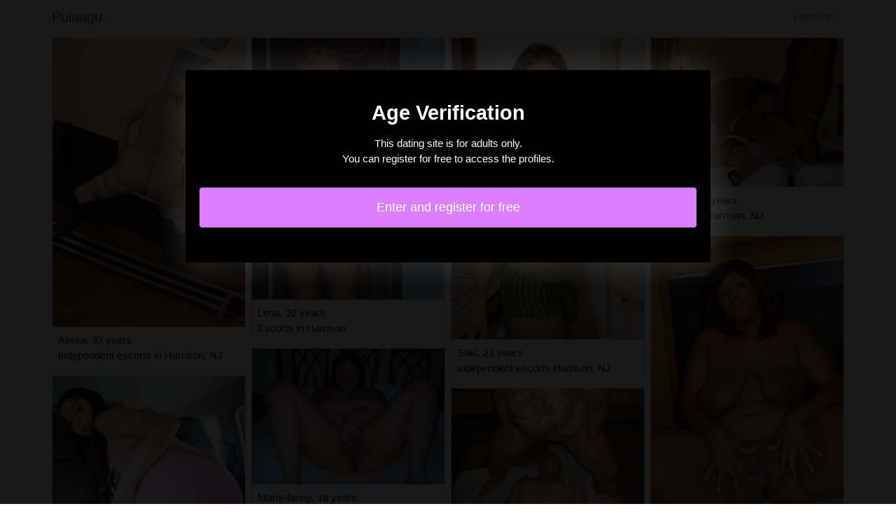

--- FILE ---
content_type: text/html; charset=UTF-8
request_url: https://www.pulaagu.com/us/harrison-nj/escorts
body_size: 3203
content:
<!doctype html>
<html lang="en">
  <head>
    <meta charset="utf-8">
    <meta name="viewport" content="width=device-width, initial-scale=1, shrink-to-fit=no">
    <link rel="stylesheet" href="/css/bootstrap.min.css" >
	<link rel="icon" href="/favicon.ico" />
	<title>Escorts Harrison, NJ - Pulaagu</title>
<meta name="description" content="Escorts Harrison, NJ, Alissa 33 years independent escorts in Harrison, NJ, Adassa 35 years swinger party in Harrison, NJ, Maria-gorete 31 years escorts Harrison, NJ."/>
<link rel="canonical" href="https://www.pulaagu.com/us/harrison-nj/escorts" />
<meta name="robots" content="noarchive">
	
	<style>
        body{color: #000000;font-size: 15px;padding-bottom: 50px;}
        img{max-width: 100%;}
        a,a:hover,a:active,a:visited{color: #000000;}
        
        nav{max-height:49px;overflow:hidden;}
        
        .card-columns{column-count: 1;column-gap: 0.5rem;}
        .card-columns .border{width: 100%}
        
        @media (min-width: 576px){
            .card-columns{column-count: 2;}
            .chahrazede{column-count: 2;}
            .chahrazede li{list-style-position: inside;line-height: 22px;}
        }
        @media (min-width: 768px){
            .card-columns{column-count: 3;}
            .chahrazede{column-count: 2;}
        }
        @media (min-width: 990px){
            .card-columns{column-count: 4;}
            .chahrazede{column-count: 3;}
        }
        @media (min-width: 1200px){
            .chahrazede{column-count: 4;}
        }
        
        .chahrazede{padding: 0;}
        .chahrazede li{list-style-position: inside;line-height: 32px;}
        
        #overlay {
          position: fixed;
          display: none;
          width: 100%;
          height: 100%;
          top: 0;
          left: 0;
          right: 0;
          bottom: 0;
          background-color: rgba(0,0,0,0.9);
          z-index: 2;
          padding: 20px;
        }
        
        #overlay div{
        	padding: 20px;margin: 80px auto 0 auto;max-width: 750px;background-color: #000;color: #FFF;box-shadow: 0 0 40px 5px rgba(255,255,255,.15);
        }
        
        #overlay a{
        	padding: 15px;display: block;margin: 30px auto;text-align: center;color: #fff;text-decoration: none;background-color: #da80ff;font-size: 18px;
        }
        #overlay h3{
        	text-align:center;font-size: 1.8rem;margin: 1.5rem 0 1rem;font-weight: 700;color: #fff;
        }
        
    </style>
	
  	</head>
  	<body id="body" >
    <nav class="navbar navbar-expand-lg navbar-dark p-0 border-bottom">
    	<div class="container p-1">
    		<a class="navbar-brand text-dark" href="/">Pulaagu</a>
    				<span itemprop="address" itemscope="" itemtype="http://schema.org/PostalAddress" class="nav-link disabled">
		<span itemprop="addressLocality">Harrison</span>
	</span>
		
		</div>
	</nav>
	
    
<div class="container" >
	<div class="row">
		<div class="col-md-12 p-1 content">
		
			 			 
			 				 	
			 				 	
		 					 		<div class="card-columns">
			<div class="d-inline-block border mb-2 position-relative" >
        	<img src="//cdn.pulaagu.com/49307_300.jpg" alt="Alissa escorts Harrison, NJ" class="w-100" >
            <div class="p-2" >
            	Alissa, 33 years
            	            	<br>Independent escorts in Harrison, NJ
            	            </div>
        </div>
			<div class="d-inline-block border mb-2 position-relative" >
        	<img src="//cdn.pulaagu.com/28464_300.jpg" alt="Adassa tantra massage in Harrison, NJ" class="w-100" >
            <div class="p-2" >
            	Adassa, 35 years
            	            	<br>Swinger party in Harrison, NJ
            	            </div>
        </div>
			<div class="d-inline-block border mb-2 position-relative" >
        	<img src="//cdn.pulaagu.com/90999_300.jpg" alt="Maria-gorete escorts Harrison" class="w-100" >
            <div class="p-2" >
            	Maria-gorete, 31 years
            	            	<br>Escorts Harrison, NJ
            	            </div>
        </div>
			<div class="d-inline-block border mb-2 position-relative" >
        	<img src="//cdn.pulaagu.com/22094_300.jpg" alt="Lauryna escorts Harrison" class="w-100" >
            <div class="p-2" >
            	Lauryna, 18 years
            	            	<br>Swinger party in Harrison, NJ
            	            </div>
        </div>
			<div class="d-inline-block border mb-2 position-relative" >
        	<img src="//cdn.pulaagu.com/21853_300.jpg" alt="Kalissa escorts in Harrison" class="w-100" >
            <div class="p-2" >
            	Kalissa, 23 years
            	            	<br>Escorts Harrison, NJ
            	            </div>
        </div>
			<div class="d-inline-block border mb-2 position-relative" >
        	<img src="//cdn.pulaagu.com/13617_300.jpg" alt="Muriella escorts Harrison" class="w-100" >
            <div class="p-2" >
            	Muriella, 25 years
            	            	<br>Escorts in Harrison, NJ
            	            </div>
        </div>
			<div class="d-inline-block border mb-2 position-relative" >
        	<img src="//cdn.pulaagu.com/105499_300.jpg" alt="Naoille escorts in Harrison, NJ" class="w-100" >
            <div class="p-2" >
            	Naoille, 18 years
            	            	<br>Escorts in Harrison, NJ
            	            </div>
        </div>
			<div class="d-inline-block border mb-2 position-relative" >
        	<img src="//cdn.pulaagu.com/156547_300.jpg" alt="Lima escorts in Harrison" class="w-100" >
            <div class="p-2" >
            	Lima, 32 years
            	            	<br>Escorts in Harrison
            	            </div>
        </div>
			<div class="d-inline-block border mb-2 position-relative" >
        	<img src="//cdn.pulaagu.com/146727_300.jpg" alt="Marie-fanny escorts Harrison" class="w-100" >
            <div class="p-2" >
            	Marie-fanny, 18 years
            	            	<br>Outcall escort Harrison, NJ
            	            </div>
        </div>
			<div class="d-inline-block border mb-2 position-relative" >
        	<img src="//cdn.pulaagu.com/95874_300.jpg" alt="Anne-aymone swinging club in Harrison" class="w-100" >
            <div class="p-2" >
            	Anne-aymone, 35 years
            	            	<br>Swinger parties Harrison
            	            </div>
        </div>
			<div class="d-inline-block border mb-2 position-relative" >
        	<img src="//cdn.pulaagu.com/138239_300.jpg" alt="Audeline escorts in Harrison" class="w-100" >
            <div class="p-2" >
            	Audeline, 20 years
            	            	<br>Escorts in Harrison, NJ
            	            </div>
        </div>
			<div class="d-inline-block border mb-2 position-relative" >
        	<img src="//cdn.pulaagu.com/26353_300.jpg" alt="Emilie-rose escorts Harrison, NJ" class="w-100" >
            <div class="p-2" >
            	Emilie-rose, 26 years
            	            	<br>Swinger parties in Harrison, NJ
            	            </div>
        </div>
			<div class="d-inline-block border mb-2 position-relative" >
        	<img src="//cdn.pulaagu.com/44088_300.jpg" alt="Miranda escorts Harrison" class="w-100" >
            <div class="p-2" >
            	Miranda, 25 years
            	            	<br>Swinger club in Harrison
            	            </div>
        </div>
			<div class="d-inline-block border mb-2 position-relative" >
        	<img src="//cdn.pulaagu.com/151604_300.jpg" alt="Saki escorts Harrison, NJ" class="w-100" >
            <div class="p-2" >
            	Saki, 21 years
            	            	<br>Independent escorts Harrison, NJ
            	            </div>
        </div>
			<div class="d-inline-block border mb-2 position-relative" >
        	<img src="//cdn.pulaagu.com/75386_300.jpg" alt="Miyuki independent escorts in Harrison" class="w-100" >
            <div class="p-2" >
            	Miyuki, 20 years
            	            	<br>Independent escorts in Harrison, NJ
            	            </div>
        </div>
			<div class="d-inline-block border mb-2 position-relative" >
        	<img src="//cdn.pulaagu.com/144535_300.jpg" alt="Nadia eros guide in Harrison" class="w-100" >
            <div class="p-2" >
            	Nadia, 34 years
            	            	<br>Hookup Harrison
            	            </div>
        </div>
			<div class="d-inline-block border mb-2 position-relative" >
        	<img src="//cdn.pulaagu.com/36412_300.jpg" alt="Catie escort girls in Harrison, NJ" class="w-100" >
            <div class="p-2" >
            	Catie, 32 years
            	            	<br>Escorts Harrison
            	            </div>
        </div>
			<div class="d-inline-block border mb-2 position-relative" >
        	<img src="//cdn.pulaagu.com/27214_300.jpg" alt="Derya escorts Harrison, NJ" class="w-100" >
            <div class="p-2" >
            	Derya, 18 years
            	            	<br>Escorts Harrison, NJ
            	            </div>
        </div>
			<div class="d-inline-block border mb-2 position-relative" >
        	<img src="//cdn.pulaagu.com/49014_300.jpg" alt="Rilana bdsm club in Harrison" class="w-100" >
            <div class="p-2" >
            	Rilana, 34 years
            	            	<br>Sex contacts Harrison, NJ
            	            </div>
        </div>
			<div class="d-inline-block border mb-2 position-relative" >
        	<img src="//cdn.pulaagu.com/139363_300.jpg" alt="Mellony escorts Harrison" class="w-100" >
            <div class="p-2" >
            	Mellony, 35 years
            	            	<br>Escorts in Harrison, NJ
            	            </div>
        </div>
			<div class="d-inline-block border mb-2 position-relative" >
        	<img src="//cdn.pulaagu.com/45523_300.jpg" alt="Marie-adrienne escorts Harrison, NJ" class="w-100" >
            <div class="p-2" >
            	Marie-adrienne, 26 years
            	            	<br>Escorts in Harrison
            	            </div>
        </div>
			<div class="d-inline-block border mb-2 position-relative" >
        	<img src="//cdn.pulaagu.com/86734_300.jpg" alt="Ondina incall escorts Harrison, NJ" class="w-100" >
            <div class="p-2" >
            	Ondina, 22 years
            	            	<br>Escorts in Harrison
            	            </div>
        </div>
			<div class="d-inline-block border mb-2 position-relative" >
        	<img src="//cdn.pulaagu.com/71344_300.jpg" alt="Filomene escorts Harrison" class="w-100" >
            <div class="p-2" >
            	Filomene, 18 years
            	            	<br>Escorts Harrison
            	            </div>
        </div>
			<div class="d-inline-block border mb-2 position-relative" >
        	<img src="//cdn.pulaagu.com/25507_300.jpg" alt="Ilyne escorts in Harrison, NJ" class="w-100" >
            <div class="p-2" >
            	Ilyne, 22 years
            	            	<br>Escorts services in Harrison, NJ
            	            </div>
        </div>
			<div class="d-inline-block border mb-2 position-relative" >
        	<img src="//cdn.pulaagu.com/44848_300.jpg" alt="Dharma swinger party Harrison, NJ" class="w-100" >
            <div class="p-2" >
            	Dharma, 28 years
            	            	<br>Escorts in Harrison
            	            </div>
        </div>
	</div>								
			 			 
			 	        			<h1>Escorts in Harrison [NJ]</h1>
			 				 	
			 				 	
		 						
			 			 
			 				 	
			 				 	
		 						
			 			 
			 				 	
			 				 	
		 						
			 			 
			 				 	
			 				 	
		 						
			 			 
			 				 	
			 				 	
		 						
			 			 
			 				 	
			 				 	
		 						
			 			 
			 				 	
			 				 	
		 						
			 			 
			 				 	
			 				 	
		 						
			 			 
			 				 	
			 				 	
		 						
			 			 
			 				 	
			 				 	
		 						
			 			 
			 				 	
			 				 	
		 						
			 			 
			 				 	
			 				 	
		 						
			 			 
			 				 	
			 				 	
		 						
			 			 
			 				 	
			 				 	
		 						
			 			 
			 				 	
			 				 	
		 						
			 			 
			 				 	
			 				 	
		 						
			 			 
			 				 	
			 				 	
		 						
			 			 
			 				 	
			 				 	
		 						
			 			 
			 				 	
			 				 	
		 						
			 			 
			 				 	
			 				 	
		 						
			 			 
			 				 	
			 				 	
		 						
			 			 
			 				 	
			 				 	
		 						
			 			 
			 				 	
			 				 	
		 						
			 			 
			 				 	
			 				 	
		 						
			 			 
			 				 	
			 				 	
		 						
			 			 
			 				 	
			 				 	
		 						
			 			 
			 				 	
			 				 	
		 						
			 			 
			 				 	
			 				 	
		 						
			 			 
			 				 	
			 				 	
		 						
			 			 
			 				 	
			 				 	
		 						
			 			 
			 				 	
			 				 	
		 						
			 			 
			 				 	
			 				 	
		 						
			 			 
			 				 	
			 				 	
		 						
			 			 
			 				 	
			 				 	
		 						
			 			 
			 				 	
			 				 	
		 						
			 			 
			 				 	
			 				 	
		 						
			 			 
			 				 	
			 				 	
		 						
			 			 
			 				 	
			 				 	
		 						
			 			 
			 				 	
			 				 	
		 						
			 			 
			 				 	
			 				 	
		 						
			 			 
			 				 	
			 				 	
		 						
			 			 
			 				 	
			 				 	
		 						
			 			 
			 				 	
			 				 	
		 						
			 			 
			 				 	
			 				 	
		 						
			 			 
			 				 	
			 				 	
		 						
			 			 
			 				 	
			 				 	
		 						
			 			 
			 				 	
			 				 	
		 						
			 			 
			 				 	
			 				 	
		 						
			 			 
			 				 	
			 				 	
		 						
			 			 
			 				 	
			 				 	
		 						
			 			 
			 				 	
			 				 	
		 						
			 			 
			 				 	
			 				 	
		 						
			 			 
			 				 	
			 				 	
		 						
			 			 
			 				 	
			 				 	
		 						
			 			 
			 				 	
			 				 	
		 						
			 			 
			 				 	
			 				 	
		 						
			 			 
			 				 	
			 				 	
		 						
			 			 
			 				 	
			 				 	
		 						
			 			 
			 				 	
			 				 	
		 						
			 			 
			 				 	
			 				 	
		 						
			 			 
			 				 	
			 				 	
		 						
			 			 
			 				 	
			 				 	
		 						
			 			 
			 				 	
			 				 	
		 						
			 			 
			 				 	
			 				 	
		 						
			 			 
			 				 	
			 				 	
		 						
			 			 
			 				 	
			 				 	
		 						
			 			 
			 				 	
			 				 	
		 						
			 			 
			 				 	
			 				 	
		 						
			 			 
			 				 	
			 				 	
		 						
			 			 
			 		 		<ul class="chahrazede" >
		 					 			<li>Harrison elite escorts.</li>
		 					 			<li>Harrison backstage escorts.</li>
		 					 			<li>Harrison high end escorts.</li>
		 					 			<li>Harrison swing clubs.</li>
		 					 			<li>Harrison escort girls.</li>
		 					 			<li>Harrison call girls.</li>
		 					 			<li>Harrison granny escorts.</li>
		 					 			<li>Harrison swinger party.</li>
		 					 			<li>Harrison latex escorts.</li>
		 					 			<li>Harrison lady escorts.</li>
		 					 			<li>Harrison free sex.</li>
		 					 			<li>Harrison swing club.</li>
		 					 			<li>Harrison gfe escorts.</li>
		 					 			<li>Harrison pantyhose escorts.</li>
		 					 			<li>Harrison ssbbw escorts.</li>
		 					 			<li>Harrison tgirl escorts.</li>
		 					 			<li>Harrison bdsm escorts.</li>
		 					 			<li>Harrison mature escorts.</li>
		 					 			<li>Harrison cougar escorts.</li>
		 					 			<li>Harrison sex guide.</li>
		 					 			<li>Harrison mexican escorts.</li>
		 					 			<li>Harrison swinging clubs.</li>
		 					 			<li>Harrison curvy escorts.</li>
		 					 			<li>Harrison vacation escorts.</li>
		 					 			<li>Harrison escort girl.</li>
		 						 	</ul>
			 			 
			              	<div class="embed-responsive embed-responsive-16by9 mb-4">
                	<object class="embed-responsive-item" data="https://maps.google.com/maps?f=q&source=s_q&hl=en&geocode=&q=Harrison+NJ+United States&aq=&ie=UTF8&hq=&t=m&output=embed" frameborder="0"  scrolling="no" ></object>
            	</div>
						
                        <ul class="chahrazede" >
            	            		            		<li><a href="https://www.pulaagu.com/us/delray-beach-fl/escorts">Delray Beach escorts</a></li>
            		            	            		            		<li><a href="https://www.pulaagu.com/us/elmont-ny/escorts">Elmont escorts</a></li>
            		            	            		            		<li><a href="https://www.pulaagu.com/us/hollister-ca/escorts">Hollister escorts</a></li>
            		            	            		            		<li><a href="https://www.pulaagu.com/us/finneytown-oh/escorts">Finneytown escorts</a></li>
            		            	            		            		<li><a href="https://www.pulaagu.com/us/mason-oh/escorts">Mason escorts</a></li>
            		            	            		            		<li><a href="https://www.pulaagu.com/us/cleburne-tx/escorts">Cleburne escorts</a></li>
            		            	            		            		<li><a href="https://www.pulaagu.com/us/groves-tx/escorts">Groves escorts</a></li>
            		            	            		            		<li><a href="https://www.pulaagu.com/us/lake-charles-la/escorts">Lake Charles escorts</a></li>
            		            	            		            		<li><a href="https://www.pulaagu.com/us/duluth-ga/escorts">Duluth escorts</a></li>
            		            	            		            		<li><a href="https://www.pulaagu.com/us/zanesville-oh/escorts">Zanesville escorts</a></li>
            		            	            		            		<li><a href="https://www.pulaagu.com/us/hillsboro-or/escorts">Hillsboro escorts</a></li>
            		            	            		            		<li><a href="https://www.pulaagu.com/us/clarksburg-wv/escorts">Clarksburg escorts</a></li>
            		            	            		            		<li><a href="https://www.pulaagu.com/us/wood-river-il/escorts">Wood River escorts</a></li>
            		            	            		            		<li><a href="https://www.pulaagu.com/us/diamond-bar-ca/escorts">Diamond Bar escorts</a></li>
            		            	            		            		<li><a href="https://www.pulaagu.com/us/middleburg-fl/escorts">Middleburg escorts</a></li>
            		            	            		            		<li><a href="https://www.pulaagu.com/us/south-bend-in/escorts">South Bend escorts</a></li>
            		            	            		            		<li><a href="https://www.pulaagu.com/us/canton-ms/escorts">Canton escorts</a></li>
            		            	            		            		<li><a href="https://www.pulaagu.com/us/mount-pleasant-tx/escorts">Mount Pleasant escorts</a></li>
            		            	            		            		<li><a href="https://www.pulaagu.com/us/waimalu-hi/escorts">Waimalu escorts</a></li>
            		            	            		            		<li><a href="https://www.pulaagu.com/us/corsicana-tx/escorts">Corsicana escorts</a></li>
            		            	            		            		<li><a href="https://www.pulaagu.com/us/nesconset-ny/escorts">Nesconset escorts</a></li>
            		            	            		            		<li><a href="https://www.pulaagu.com/us/lynbrook-ny/escorts">Lynbrook escorts</a></li>
            		            	            		            		<li><a href="https://www.pulaagu.com/us/labelle-fl/escorts">LaBelle escorts</a></li>
            		            	            		            		<li><a href="https://www.pulaagu.com/us/benbrook-tx/escorts">Benbrook escorts</a></li>
            		            	            		            		<li><a href="https://www.pulaagu.com/us/crescent-city-ca/escorts">Crescent City escorts</a></li>
            		            	            </ul>
            			
        </div>
	</div>
</div>

    
    <footer>
      <div class="container">
        <p class="text-center" >
          <a href="https://www.pulaagu.com/sitemap">Sitemap</a>
        </p>
      </div>
    </footer>
    
    <div id="overlay" ></div>
    
    <script src="/js/jquery-3.5.1.min.js" ></script>
    <script type="text/javascript">
		
        function showOverlay()
        {
        	$("#overlay").empty();
        	$.ajax({
        		url : '/us/overlay',
        		type : 'POST',
        		dataType : 'html',
        		success : function(html) {
        			$("#overlay").html(html);
        			$("#overlay").show();
        			$("body").css('overflow', 'hidden');
        		}
        	});
        }

                    $( document ).ready(function() {
            	showOverlay();
            });
        
        function addVisitor()
        {
        	$.post( "/us/add-visitor" );
        }

        $( document ).ready(function() {
        	addVisitor();
        });
    </script>
    
        <script defer src="https://static.cloudflareinsights.com/beacon.min.js/vcd15cbe7772f49c399c6a5babf22c1241717689176015" integrity="sha512-ZpsOmlRQV6y907TI0dKBHq9Md29nnaEIPlkf84rnaERnq6zvWvPUqr2ft8M1aS28oN72PdrCzSjY4U6VaAw1EQ==" data-cf-beacon='{"version":"2024.11.0","token":"51de578520b64f7687c2ed0a80dbf0e2","r":1,"server_timing":{"name":{"cfCacheStatus":true,"cfEdge":true,"cfExtPri":true,"cfL4":true,"cfOrigin":true,"cfSpeedBrain":true},"location_startswith":null}}' crossorigin="anonymous"></script>
</body>
</html>

--- FILE ---
content_type: text/html; charset=UTF-8
request_url: https://www.pulaagu.com/us/overlay
body_size: -191
content:
<div class="rounded text-center" >
	<h3>Age Verification</h3>
	<p>This dating site is for adults only.<br>You can register for free to access the profiles.</p>
	<a href="https://www.pulaagu.com/us/register" class="rounded" rel="nofollow" >Enter and register for free</a>
</div>